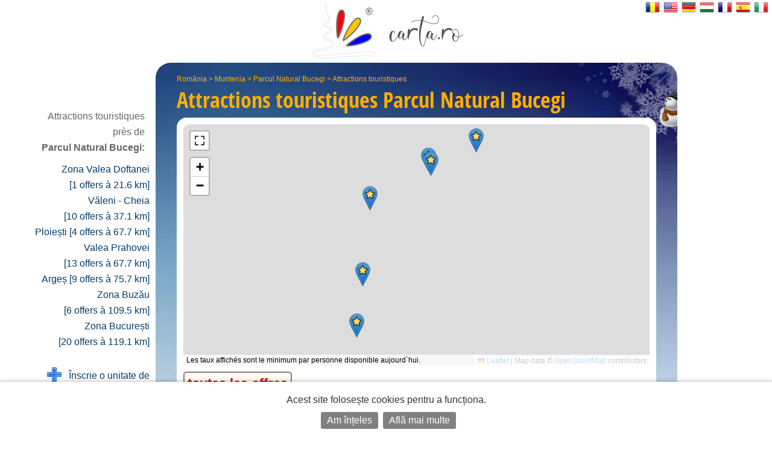

--- FILE ---
content_type: text/html; charset=UTF-8
request_url: https://fr.carta.ro/attractions-touristiques-parcul-natural-bucegi/
body_size: 4389
content:
<!DOCTYPE HTML>
<html lang="fr">
<head>
	<meta http-equiv="Content-Type" content="text/html; charset=UTF-8">
	<title>Attractions touristiques Parcul Natural Bucegi</title>
	<link rel="SHORTCUT ICON" href="https://static.carta.ro/photos/images/favicon.ico">
	<meta name="Keywords" content="Attractions touristiques Parcul Natural Bucegi, pensions, hôtels, villas">
	<meta name="Description" content="Liste des offres, des photos et des cartes &agrave; partir de Parcul Natural Bucegi..">
	<meta name="LANGUAGE" content="fr">
	<meta name="Author" content="CARTA">

	<link href="https://fr.carta.ro/attractions-touristiques-parcul-natural-bucegi/" rel="canonical">

	<link rel="stylesheet" type="text/css" href="/styles.21.10.00.css">

	<link rel="stylesheet" type="text/css" href="">

	<meta name="viewport" content="width=device-width, initial-scale=1">

	<script src="/scripts.21.10.00.js" type="text/javascript"></script>

	<meta name="google-site-verification" content="upfYGVCCqyCqQATP6NnuFgIX3sskCCJ8AsfHj62D93M">
	<meta property="fb:app_id" content="160651773978397">
	<meta property="og:url" content="">

	<meta name="format-detection" content="telephone=no">

</head>

<body>

	

	

	<div id="w_w">

		<div id="wrapper">
			<div class="content">
				<div id="header">
					<div id="logo_up">
						<a href="https://fr.carta.ro/" aria-label="CARTA.ro">
							<span class="link"></span>
						</a>
					</div>

					<div id="sfs" class=""><a href="" onclick="d_s_f(null); return false;" aria-label="search"><img src="https://static.carta.ro/photos/images/search.png" alt="search"></a></div>
				</div>

				<div id="gd">
					<div itemtype="https://schema.org/TouristDestination" itemscope>

	<div class="l_h">
		<div id="path"><span class=""><a href="https://fr.carta.ro/attractions-touristiques-romania/" title="Attractions touristiques România">România</a> >
<a href="https://fr.carta.ro/attractions-touristiques-muntenia/" title="Attractions touristiques Muntenia">Muntenia</a> >
<a href="https://fr.carta.ro/attractions-touristiques-parcul-natural-bucegi/" title="Attractions touristiques Parcul Natural Bucegi">Parcul Natural Bucegi</a> >
<a href="https://fr.carta.ro/attractions-touristiques-parcul-natural-bucegi/" title="Attractions touristiques Parcul Natural Bucegi">Attractions touristiques</a> 


</span></div>
		<h1>Attractions touristiques <span itemprop="name">Parcul Natural Bucegi</span> <span class="n_m_m invisible">sans intermé&shy;diaires</span></h1>
	</div>

	<div class="wd">

		<div id="map" class="" itemprop="hasMap">
			<div id="mobile_map">
				<a href="" onclick="loadMapShow(); return false;">
					<div>
						<img src="https://static.carta.ro/photos/images/mobile_map.webp" alt="mobile map">
					</div>
					<div>Afișează pe hartă cele 6  Attractions touristiques  en Parcul Natural Bucegi</div>
				</a>
			</div>
			<div id="map_explanation">Les taux affichés sont le minimum par personne disponible aujourd`hui.</div>
		</div>

		<script type="text/javascript">

			var location_display = 1;
			var client_display = 0;
			var display_rates_on_map = 1;
			location_data.push(Array(45.4045, 25.4691));
			prioritize = 'POIs';

		</script>

		<script></script>

		<span itemprop="geo" itemscope itemtype="https://schema.org/GeoCoordinates">
			<meta itemprop="latitude" content="45.4045">
			<meta itemprop="longitude" content="25.4691">
		</span>

		<div id="sfw" >
			<div id="sf">

				<form name="s_f" id="s_f" method="GET">

					<div id="sqw">
						<input id="sq" name="q" placeholder="eg: pensiunea Ana, hotel Grand" letters="" autocomplete="off">
						<div class="wait"><img src="https://static.carta.ro/photos/images/wait1.gif" loading="lazy"></div>
						<div src="" id="isrf" name="isrf" scrolling="no"></div>
						<input type="hidden" name="only">
					</div>

					<div id="sosbw">

						<div id="so_sp" class="invizible"></div>

						<div id="sob" class="sob invizible">
							<a id="soba" href="" onclick="tsf(this); return false;">Options<span></span></a>
						</div>

						<div id="sbw" class="invizible">
							<input form="s_f" type="submit" id="sb" value="6 résultats &raquo;" onclick="">
						</div>

					</div>

				</form>

				<script type="text/javascript">

					$("#sq").on({
						"input mousedown": function() {gisr(this.value, 715, 16, 2, event, 'fr');},
						"paste": function() {gisr(event.clipboardData.getData('text/plain'), 715, 16, 2, event, 'fr');},
						"blur": function() {setTimeout(function() {hisr(this);}, 500);} 
					});

					window.show_results_text = '6 résultats \u00BB';
				</script>

				<div id="sod"><div id="sodw">
					
					<div></div>
				</div></div>

			</div>

			<div id="pcat">


	<div class="pcatb">
		<a href="https://fr.carta.ro/logement-parcul-natural-bucegi/" title="0 logements en Parcul Natural Bucegi">
			<span class="enho">
				toutes les offres
			</span>
		</a>
	</div>




</div>



		</div>

		<form name="clients_found_from_search" id="clients_found_from_search" style="display: none;" method="POST" autocomplete="off" action="https://fr.carta.ro/attractions-touristiques-parcul-natural-bucegi/">
			<input name="features_searched" value="">
			<input name="features_checked" value="">
			<input name="clients_found" value="">
			<input name="locations_found" value="">
			<input name="rate_types_searched">
			<input name="client_types_searched">
		</form>

		<div id="lcnt">
		</div>

		<div id="somw">
			<div id="ocnt" class=" ">
				<h2 itemprop="keywords">6  Attractions touristiques  en Parcul Natural Bucegi</h2>
			</div>
			<div id="sm" class="invizible "><label for="sort_select">class&eacute;s par:</label></div>
			<div id="lsm" class="invizible">
				
			</div>
		</div>

		<script type="text/javascript">
			window.number_of_clients_from_location = 6;
			if(0) {window.features_searched = 1; ssfd(); csob();}
		</script>

		

		<script type="text/javascript">
			window.mcsa = 0; window.crs = 0;
			window.tiactia = 0;
			window.location_accommodation_href = 'https://fr.carta.ro/logement-parcul-natural-bucegi/';
			window.what_was_already_searched = '';
		</script>

		<script type="text/javascript">document.getElementById("sf").className = "invizible";disable_csrmc();</script>
<div class="POI_list">
<div class="POI_list csl" itemscope itemtype="http://schema.org/TouristAttraction">
	<div class="title"><a id="babele"></a><span itemprop="name">Babele</span></div>
	<div class="cadd" itemprop="address">Parcul Natural Bucegi </div>
	<div class="cadd"><a target="_blank" itemprop="hasMap" href="https://www.google.ro/maps/search/?api=1&query=45.4066,25.4716"><img src="https://static.carta.ro/photos/images/mobile_map.webp" style="vertical-align: middle;"> &nbsp; Deschide în Navigație &raquo;</a>
	</div>
	<div>
		<img src="https://static.carta.ro/photos/POIs/babele.parculnaturalbucegi.jpg" class="border_pic_left" alt="Babele" style="float: left;"><span itemprop="description"></span>
	</div>
	<script type="text/javascript">window.clients_data[171] = Array(45.4066, 25.4716, '<a href="https://fr.carta.ro/attractions-touristiques-parcul-natural-bucegi/#babele" style="display: block;" title="Afficher Babele &raquo;"><div style="width: 400px;">	<img src="https://static.carta.ro/photos/POIs/babele.parculnaturalbucegi.jpg" class="border_pic_left">	<div class="i_w_div">		<span class="title">Babele</span>		<div>Parcul Natural Bucegi</div>		<div><b><br>Afficher Babele&nbsp;&raquo;</b></div>	</div></div></a>', 'POI')</script>
</div>

<div class="POI_list csl" itemscope itemtype="http://schema.org/TouristAttraction">
	<div class="title"><a id="sfinxul-din-bucegi"></a><span itemprop="name">Sfinxul din Bucegi</span></div>
	<div class="cadd" itemprop="address">Parcul Natural Bucegi </div>
	<div class="cadd"><a target="_blank" itemprop="hasMap" href="https://www.google.ro/maps/search/?api=1&query=45.4083,25.4701"><img src="https://static.carta.ro/photos/images/mobile_map.webp" style="vertical-align: middle;"> &nbsp; Deschide în Navigație &raquo;</a>
	</div>
	<div>
		<img src="https://static.carta.ro/photos/POIs/sfinx.parculnaturalbucegi.jpg" class="border_pic_left" alt="Sfinxul din Bucegi" style="float: left;"><span itemprop="description"></span>
	</div>
	<script type="text/javascript">window.clients_data[172] = Array(45.4083, 25.4701, '<a href="https://fr.carta.ro/attractions-touristiques-parcul-natural-bucegi/#sfinxul-din-bucegi" style="display: block;" title="Afficher Sfinxul din Bucegi &raquo;"><div style="width: 400px;">	<img src="https://static.carta.ro/photos/POIs/sfinx.parculnaturalbucegi.jpg" class="border_pic_left">	<div class="i_w_div">		<span class="title">Sfinxul din Bucegi</span>		<div>Parcul Natural Bucegi</div>		<div><b><br>Afficher Sfinxul din Bucegi&nbsp;&raquo;</b></div>	</div></div></a>', 'POI')</script>
</div>

<div class="POI_list csl" itemscope itemtype="http://schema.org/TouristAttraction">
	<div class="title"><a id="pestera-ialomitei"></a><span itemprop="name">Pestera Ialomitei</span></div>
	<div class="cadd" itemprop="address">Parcul Natural Bucegi </div>
	<div class="cadd"><a target="_blank" itemprop="hasMap" href="https://www.google.ro/maps/search/?api=1&query=45.393,25.4368"><img src="https://static.carta.ro/photos/images/mobile_map.webp" style="vertical-align: middle;"> &nbsp; Deschide în Navigație &raquo;</a>
	</div>
	<div>
		<img src="https://static.carta.ro/photos/POIs/pesteraialomitei.parculnaturalbucegi.jpg" class="border_pic_left" alt="Pestera Ialomitei" style="float: left;"><span itemprop="description"></span>
	</div>
	<script type="text/javascript">window.clients_data[173] = Array(45.393, 25.4368, '<a href="https://fr.carta.ro/attractions-touristiques-parcul-natural-bucegi/#pestera-ialomitei" style="display: block;" title="Afficher Pestera Ialomitei &raquo;"><div style="width: 400px;">	<img src="https://static.carta.ro/photos/POIs/pesteraialomitei.parculnaturalbucegi.jpg" class="border_pic_left">	<div class="i_w_div">		<span class="title">Pestera Ialomitei</span>		<div>Parcul Natural Bucegi</div>		<div><b><br>Afficher Pestera Ialomitei&nbsp;&raquo;</b></div>	</div></div></a>', 'POI')</script>
</div>

<div class="POI_list csl" itemscope itemtype="http://schema.org/TouristAttraction">
	<div class="title"><a id="cheile-tatarului"></a><span itemprop="name">Cheile Tatarului</span></div>
	<div class="cadd" itemprop="address">Parcul Natural Bucegi </div>
	<div class="cadd"><a target="_blank" itemprop="hasMap" href="https://www.google.ro/maps/search/?api=1&query=45.3624,25.4328"><img src="https://static.carta.ro/photos/images/mobile_map.webp" style="vertical-align: middle;"> &nbsp; Deschide în Navigație &raquo;</a>
	</div>
	<div>
		<img src="https://static.carta.ro/photos/POIs/cheiletatarului.parculnaturalbucegi.jpg" class="border_pic_left" alt="Cheile Tatarului" style="float: left;"><span itemprop="description"></span>
	</div>
	<script type="text/javascript">window.clients_data[174] = Array(45.3624, 25.4328, '<a href="https://fr.carta.ro/attractions-touristiques-parcul-natural-bucegi/#cheile-tatarului" style="display: block;" title="Afficher Cheile Tatarului &raquo;"><div style="width: 400px;">	<img src="https://static.carta.ro/photos/POIs/cheiletatarului.parculnaturalbucegi.jpg" class="border_pic_left">	<div class="i_w_div">		<span class="title">Cheile Tatarului</span>		<div>Parcul Natural Bucegi</div>		<div><b><br>Afficher Cheile Tatarului&nbsp;&raquo;</b></div>	</div></div></a>', 'POI')</script>
</div>

<div class="POI_list csl" itemscope itemtype="http://schema.org/TouristAttraction">
	<div class="title"><a id="crucea-eroilor"></a><span itemprop="name">Crucea Eroilor</span></div>
	<div class="cadd" itemprop="address">Parcul Natural Bucegi </div>
	<div class="cadd"><a target="_blank" itemprop="hasMap" href="https://www.google.ro/maps/search/?api=1&query=45.416,25.4973"><img src="https://static.carta.ro/photos/images/mobile_map.webp" style="vertical-align: middle;"> &nbsp; Deschide în Navigație &raquo;</a>
	</div>
	<div>
		<img src="https://static.carta.ro/photos/POIs/cruceaeroilor.parculnaturalbucegi.jpg" class="border_pic_left" alt="Crucea Eroilor" style="float: left;"><span itemprop="description"></span>
	</div>
	<script type="text/javascript">window.clients_data[175] = Array(45.416, 25.4973, '<a href="https://fr.carta.ro/attractions-touristiques-parcul-natural-bucegi/#crucea-eroilor" style="display: block;" title="Afficher Crucea Eroilor &raquo;"><div style="width: 400px;">	<img src="https://static.carta.ro/photos/POIs/cruceaeroilor.parculnaturalbucegi.jpg" class="border_pic_left">	<div class="i_w_div">		<span class="title">Crucea Eroilor</span>		<div>Parcul Natural Bucegi</div>		<div><b><br>Afficher Crucea Eroilor&nbsp;&raquo;</b></div>	</div></div></a>', 'POI')</script>
</div>

<div class="POI_list csl" itemscope itemtype="http://schema.org/TouristAttraction">
	<div class="title"><a id="lacul-bolboci"></a><span itemprop="name">Lacul Bolboci</span></div>
	<div class="cadd" itemprop="address">Parcul Natural Bucegi </div>
	<div class="cadd"><a target="_blank" itemprop="hasMap" href="https://www.google.ro/maps/search/?api=1&query=45.3421,25.4294"><img src="https://static.carta.ro/photos/images/mobile_map.webp" style="vertical-align: middle;"> &nbsp; Deschide în Navigație &raquo;</a>
	</div>
	<div>
		<img src="https://static.carta.ro/photos/POIs/bolboci.parculnaturalbucegi.jpg" class="border_pic_left" alt="Lacul Bolboci" style="float: left;"><span itemprop="description"></span>
	</div>
	<script type="text/javascript">window.clients_data[176] = Array(45.3421, 25.4294, '<a href="https://fr.carta.ro/attractions-touristiques-parcul-natural-bucegi/#lacul-bolboci" style="display: block;" title="Afficher Lacul Bolboci &raquo;"><div style="width: 400px;">	<img src="https://static.carta.ro/photos/POIs/bolboci.parculnaturalbucegi.jpg" class="border_pic_left">	<div class="i_w_div">		<span class="title">Lacul Bolboci</span>		<div>Parcul Natural Bucegi</div>		<div><b><br>Afficher Lacul Bolboci&nbsp;&raquo;</b></div>	</div></div></a>', 'POI')</script>
</div>


</div>

		<script type="text/javascript">window.no_zoom = 1; this_location_data = new Array();texts = new Array('logements'); if(!window.locationdata) window.locationdata = this_location_data; else window.locationdata = window.locationdata.concat(this_location_data);</script>

	</div>

	<div id="nav_top" class="nav_top_visible nav_top_hidden">
		<div id="n_t_m" onclick="scrollUp(); $('#lvn').click();"></div>
		<img src="https://static.carta.ro/photos/images/logo/carta_137.png" alt="C A R T A"><span class="notinsmall"> Parcul Natural Bucegi</span>
	</div>



	<div id="buttons_l">

		<div id="b_w">
			<div id="up" style="display: none;"><a href="#logo_up" rel-completion="hide_nav_top"><img src="https://static.carta.ro/photos/images/up.png"></a></div>
		</div>

	</div>

	<script type="text/javascript">window.nclo = 0;</script>

</div>


				</div>

				<div class="bottom">
				</div>

				
			</div>
		</div>

		<div id="lvn" class="hm" onclick="if(!$(this).hasClass('hover') && !window.justclosedhm) $(this).addClass('hover');">
	<div id="clhmd" onclick="clhmd();"><img src="https://static.carta.ro/photos/images/ddd_close.png" alt="X"></div>
	<ul>
		
		<li id="e_s_m" style="padding-right: 10px;">Attractions touristiques près de <b>Parcul&nbsp;Natural&nbsp;Bucegi:</b></li>
		<li><a href="https://fr.carta.ro/attractions-touristiques-zona-valea-doftanei/" title="Attractions touristiques Zona Valea Doftanei">Zona Valea Doftanei [1&nbsp;offers&nbsp;à&nbsp;21.6&nbsp;km]</a></li>
		<li><a href="https://fr.carta.ro/attractions-touristiques-valeni-cheia/" title="Attractions touristiques Văleni - Cheia">Văleni - Cheia [10&nbsp;offers&nbsp;à&nbsp;37.1&nbsp;km]</a></li>
		<li><a href="https://fr.carta.ro/attractions-touristiques-ploiesti/" title="Attractions touristiques Ploiești">Ploiești [4&nbsp;offers&nbsp;à&nbsp;67.7&nbsp;km]</a></li>
		<li><a href="https://fr.carta.ro/attractions-touristiques-valea-prahovei/" title="Attractions touristiques Valea Prahovei">Valea Prahovei [13&nbsp;offers&nbsp;à&nbsp;67.7&nbsp;km]</a></li>
		<li><a href="https://fr.carta.ro/attractions-touristiques-arges/" title="Attractions touristiques Argeș">Argeș [9&nbsp;offers&nbsp;à&nbsp;75.7&nbsp;km]</a></li>
		<li><a href="https://fr.carta.ro/attractions-touristiques-zona-buzau/" title="Attractions touristiques Zona Buzău">Zona Buzău [6&nbsp;offers&nbsp;à&nbsp;109.5&nbsp;km]</a></li>
		<li><a href="https://fr.carta.ro/attractions-touristiques-zona-bucuresti/" title="Attractions touristiques Zona București">Zona București [20&nbsp;offers&nbsp;à&nbsp;119.1&nbsp;km]</a></li>

		<li id="i_u_c"><a href="https://carta.ro/inscrie-o-Unitate-de-Cazare/" itemscope itemtype="http://schema.org/RegisterAction"><img class="f_icon" src="https://static.carta.ro/photos/images/plus_options.png" alt="register">&nbsp;&nbsp;&nbsp;Înscrie o unitate de cazare</a></li>
		<li class="login_2"><a href="https://carta.ro/despre-CARTA/">despre C A R T A &reg;</a></li>
		<li class="login_2"><a href="https://carta.ro/Termeni-si-Conditii/">termeni și condiții</a></li>
		<li class="login_2"><a href="https://carta.ro/contact/">contact</a></li>
		<li class="login_2"><a href="https://carta.ro/login">login</a></li>
		<li class="liPOI"></li>
	</ul>
	<div id="logo_fixed">
		<img src="https://static.carta.ro/photos/images/logo/carta_200_v.webp" alt="CARTA.ro"><br>
		<!--CARTA.ro:<br>-->
		<div>Parcul Natural Bucegi</div>
	</div>
</div>



	</div>


	<div id="p_f">

		

		<ul>
			<li class="cat"><a href="https://carta.ro/">CARTA.ro</a></li>
			<li><a href="https://carta.ro/despre-CARTA/">despre CARTA ®</a></li>
			<li><a href="https://carta.ro/Termeni-si-Conditii/">termeni și condiții</a></li>
			<li><a href="https://carta.ro/gdpr/">protecția datelor cu caracter personal</a></li>
			<li><a href="https://carta.ro/inscrie-o-Unitate-de-Cazare/" itemscope itemtype="http://schema.org/RegisterAction"><img class="f_icon" src="https://static.carta.ro/photos/images/plus_options.png" alt="register" loading="lazy"> înscrie o unitate de cazare</a></li>
			<li><a href="https://carta.ro/contact/">contactează CARTA ®</a></li>
			<li><a href="https://carta.ro/admin">login</a><br><br></li>
			<li e_v></li>
			<li t_e_t>
			</li><li m_p_u>
		</li></ul>

		<div class="o_i_s logo"><img src="https://static.carta.ro/photos/images/logo/carta_200_v.webp" alt="CARTA.ro" loading="lazy"></div>

		<a href="https://reclamatiisal.anpc.ro/" target="_blank" aria-label="reclamatii anpc"><img src="https://static.carta.ro/photos/images/sal.png" alt="ANPC" loading="lazy"></a>

	</div>

	<div id="languages">
		<img id="flags" src="https://static.carta.ro/photos/images/languages.png" width="210" height="24" usemap="#languages" alt="languages">
		<map name="languages">
		<area shape="rect" coords="0,0,30,24" alt="ro" href="https://carta.ro/obiective-turistice-parcul-natural-bucegi/" title="Română">
		<area shape="rect" coords="30,0,60,24" alt="en" href="https://en.carta.ro/tourist-attractions-parcul-natural-bucegi/" title="English">
		<area shape="rect" coords="60,0,90,24" alt="de" href="https://de.carta.ro/touristische-attraktionen-parcul-natural-bucegi/" title="Deutsch">
		<area shape="rect" coords="90,0,120,24" alt="hu" href="https://hu.carta.ro/turisztikai-latvanyossagok-parcul-natural-bucegi/" title="Magyar">
		<area shape="rect" coords="120,0,150,24" alt="fr" href="https://fr.carta.ro/attractions-touristiques-parcul-natural-bucegi/" title="Français">
		<area shape="rect" coords="150,0,180,24" alt="es" href="https://es.carta.ro/lugares-de-interes-turistico-parcul-natural-bucegi/" title="Español">
		<area shape="rect" coords="180,0,210,24" alt="it" href="https://it.carta.ro/attrazioni-turistiche-parcul-natural-bucegi/" title="Italiano">

		</map>
	</div>

	<script>

		messages = null;

		engine = "21.10.00";
	</script>

	<script>let analyticsData = {session_id: "gvf73lvccaac6d4knu4qfag4qb"}; window.addEventListener("unload", function() {navigator.sendBeacon("/analytics?s=gvf73lvccaac6d4knu4qfag4qb", JSON.stringify(analyticsData));});</script>

</body></html>

